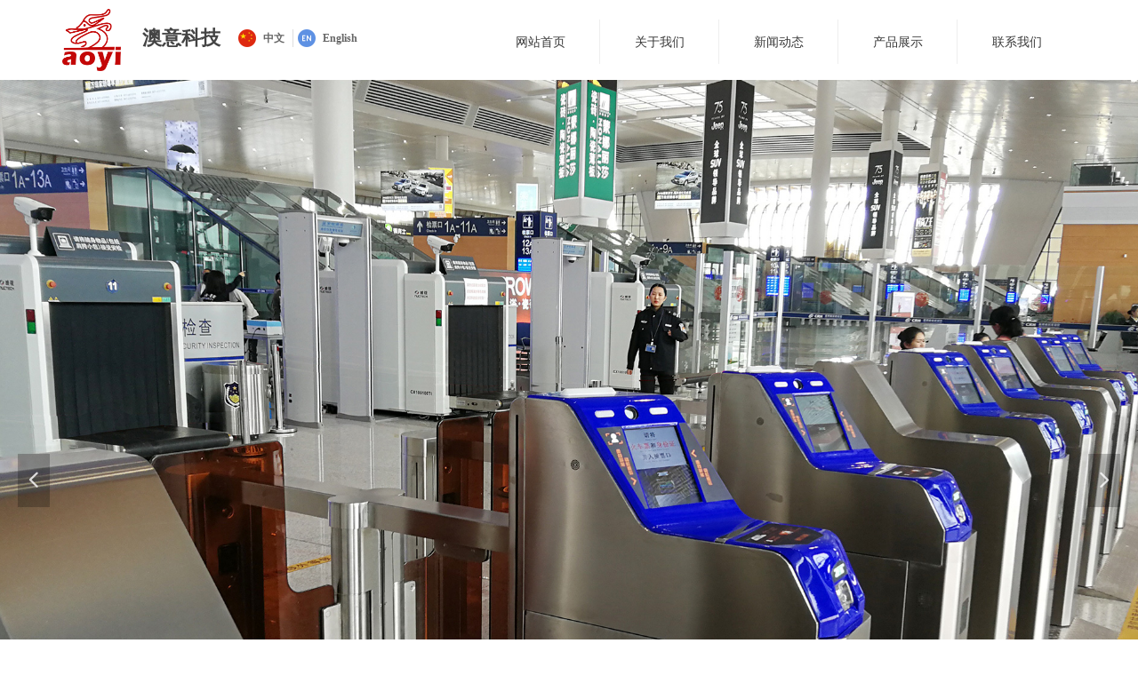

--- FILE ---
content_type: text/css
request_url: https://img.wanwang.xin/pubsf/10363/10363928/css/1133605_Pc_zh-CN.css?preventCdnCacheSeed=6ed71129a46046c386a77ab966152e18
body_size: 4324
content:
.tem_37_29 {position: relative;}.tem_37_29 .fullcolumn-outer {background-color: rgb(255, 255, 255);background-image: none;background-position: 50% 50%;background-repeat: repeat;background: -moz-linear-gradient(top, none, none);background: -o-linear-gradient(top, none, none);background: linear-gradient(top, none, none);background: -webkit-gradient(linear, left top, left bottom, from(none), to(none));background-size: auto;position: absolute;top: 0px;bottom: 0px;z-index: -1;}.tem_37_29 .fullcolumn-inner {background-color: transparent;background-image: none;background-repeat: repeat;background-position: 50% 50%;background: -moz-linear-gradient(top, none, none);background: -o-linear-gradient(top, none, none);background: linear-gradient(top, none, none);background: -webkit-gradient(linear, left top, left bottom, from(none), to(none));position: relative;margin: 0 auto;width: 100%;height: 100%;}.smartFixed .tem_37_29 .fullcolumn-outer {left: 0 !important;}.tem_5_18 * {box-sizing: content-box;}.tem_5_18 .w-nav {/* reset */margin: 0;padding: 0;/* size */width: 670px;height: 50px;/* border */border-top-width: 0;border-right-width: 0;border-bottom-width: 0;border-left-width: 0;border-top-style: solid;border-right-style: solid;border-bottom-style: solid;border-left-style: solid;border-top-color: transparent;border-right-color: transparent;border-bottom-color: transparent;border-left-color: transparent;border-radius: 0;box-shadow: 0 0 0 rgba(0,0,0,0);}.tem_5_18 .w-nav:after {content: '';display: table;clear: both;zoom: 1;}.tem_5_18 .w-nav .w-nav-inner {padding: 0;margin: 0;float: left;list-style: none;width: 23%;height: 50px;line-height: 50px;/* background */background-color: transparent;background-image: none;background-repeat: no-repeat;background-position: 50% 50%;background: -webkit-linear-gradient(none, none);background: -moz-linear-gradient(none, none);background: -ms-linear-gradient(none, none);background: linear-gradient(none, none);background-size: auto;}.tem_5_18 .w-nav .w-nav-item {padding: 0;margin: 0;position: relative;height: 100%;line-height: inherit;}.tem_5_18 .w-nav .w-nav-inner:first-child {border-top-left-radius: 0;border-bottom-left-radius: 0;}.tem_5_18 .w-nav .w-nav-inner:last-child {border-top-right-radius: 0;border-bottom-right-radius: 0;}.tem_5_18 .w-nav .w-nav-inner:first-child .w-nav-item.current {border-top-left-radius: 0;border-bottom-left-radius: 0;}.tem_5_18 .w-nav .w-nav-inner:last-child .w-nav-item.current {border-top-right-radius: 0;border-bottom-right-radius: 0;}.tem_5_18 .w-nav .w-nav-item .w-nav-item-line {padding: 0;margin: 0;display: block;position: absolute;height: 100%;width: 0;top: 0;left: -1px;border-left-width: 1px;border-left-style: solid;border-left-color: #EEEEEE;}.tem_5_18 .w-nav .w-nav-inner:first-child .w-nav-item .w-nav-item-line {display: none;}.tem_5_18 .w-nav .w-nav-item .w-nav-item-link {/* reset */margin: 0;padding: 0;text-decoration: none;outline: none;display: block;height: 100%;color: #383838;font-weight: normal;font-style: normal;text-decoration: none;text-align: center;white-space: nowrap;overflow: hidden;text-overflow: ellipsis;}.tem_5_18 .w-nav .w-nav-item .w-nav-item-link .w-link-txt {font-family: Tahoma;font-size: 14px;}.tem_5_18 .w-nav .w-nav-item .w-nav-item-link .mw-iconfont {font-size: 14px;}.tem_5_18 .w-nav .w-subnav {/* reset */margin: 0;padding: 0;position: relative;display: none;overflow: hidden;/* background */}.tem_5_18 .w-nav .w-subnav.userWidth {width: 120px;}.tem_5_18 .w-nav .w-subnav-item {/* reset */margin: 0;padding: 0;list-style: none;background-color: rgb(255, 255, 255);background-image: none;background-repeat: no-repeat;background-position: 50% 50%;background: -webkit-linear-gradient(none, none);background: -moz-linear-gradient(none, none);background: -ms-linear-gradient(none, none);background: linear-gradient(none, none);background-size: auto;}.tem_5_18 .w-nav .w-subnav-item .w-subnav-link {/* reset */margin: 0;padding: 0 15px;height: 100%;line-height: 50px;outline: none;display: block;white-space: nowrap;overflow: hidden;text-overflow: ellipsis;height: 50px;color: #383838;font-size: 12px;font-weight: normal;font-style: normal;text-decoration: none;text-align: center;}.tem_5_18 .w-nav .w-subnav-item .w-subnav-link .w-link-txt {/* height */font-family: Tahoma;}.tem_5_18 .w-nav .w-subnav-item .w-subnav-link .mw-iconfont{font-size:12px;}/* hover */.tem_5_18 .w-nav .w-nav-inner:hover {background-color: rgb(195, 8, 8);background-image: none;background-repeat: no-repeat;background-position: 50% 50%;background: -webkit-linear-gradient(none, none);background: -moz-linear-gradient(none, none);background: -ms-linear-gradient(none, none);background: linear-gradient(none, none);background-size: auto;}.tem_5_18 .w-nav .w-nav-inner:hover .w-nav-item-link {color: #ffffff;font-weight: 400;font-style: normal;text-decoration: none;}/* subnav-hover */.tem_5_18 .w-subnav .w-subnav-item:hover {background-color: rgb(195, 8, 8);background-image: none;background-repeat: no-repeat;background-position: 50% 50%;background: -webkit-linear-gradient(none, none);background: -moz-linear-gradient(none, none);background: -ms-linear-gradient(none, none);background: linear-gradient(none, none);background-size: auto;}.tem_5_18 .w-nav .w-subnav-item:hover .w-subnav-link:hover {color: #ffffff;font-weight: 400;font-style: normal;text-decoration: none;}/* current */.tem_5_18 .w-nav .w-nav-item.current {background-color: rgb(195, 8, 8);background-image: none;background-repeat: no-repeat;background-position: 50% 50%;background: -webkit-linear-gradient(none, none);background: -moz-linear-gradient(none, none);background: -ms-linear-gradient(none, none);background: linear-gradient(none, none);background-size: auto;}.tem_5_18 .w-nav .w-nav-item.current .w-nav-item-link {color: #ffffff;font-weight: 400;font-style: normal;text-decoration: none;}/* current */.tem_5_18 .w-nav .w-subnav-item.current {background-color: rgb(195, 8, 8);background-image: none;background-repeat: no-repeat;background-position: 50% 50%;background: -webkit-linear-gradient(none, none);background: -moz-linear-gradient(none, none);background: -ms-linear-gradient(none, none);background: linear-gradient(none, none);background-size: auto;}.tem_5_18 .w-nav .w-subnav-item.current .w-subnav-link {color: #ffffff;font-weight: 400;font-style: normal;text-decoration: none;}/*.tem_38_49 {overflow: hidden !important;}*/.tem_38_49 .w-image-box {text-align: center;border-top: 0px solid #fff;border-right: 0px solid #fff;border-bottom: 0px solid #fff;border-left: 0px solid #fff;border-radius: 1px;-webkit-opacity: 1;-moz-opacity: 1;-ms-opacity: 1;opacity: 1;filter: alpha(opacity=100);-moz-box-shadow: 0 0 0 transparent;-webkit-box-shadow: 0 0 0 transparent;-ms-box-shadow: 0 0 0 transparent;-o-box-shadow: 0 0 0 transparent;box-shadow: 0 0 0 transparent;box-sizing: border-box;overflow: hidden;width: 100%;height: 100%;}.tem_38_49 .w-image-box img {border: 0;width: 100%;height: 100%;display: block;/*object-fit: cover;*/}.tem_38_49 .w-image-box .imgCliped {width: 100% !important;height: 100% !important;margin-left: 0 !important;margin-top: 0 !important;}.tem_39_56 {color: inherit;}.tem_39_56 h1, .tem_39_56 h2, .tem_39_56 h3, .tem_39_56 h4, .tem_39_56 h5, .tem_39_56 h6 {font-weight: normal;line-height: 1.2;}.tem_39_56 h2 {font-size: 1.5em;font-weight: normal;}.tem_39_56 h1 {font-size: 2em;font-weight: normal;}.tem_39_56 h3 {font-size: 1.17em;font-weight: normal;}.tem_39_56 h4 {font-size: 13px;font-weight: normal;}.tem_39_56 h5 {font-size: 0.83em;font-weight: normal;}.tem_39_56 h6 {font-size: 0.67em;font-weight: normal;}#cke_txtc_tem_39_56 {z-index: 1000001 !important;}.cke_editor_txtc_tem_39_56_dialog .cke_dialog {z-index: 1000001 !important;}.cke_dialog_background_cover {z-index: 100000 !important;}.hidden-border {border: transparent 1px dotted;}table.cke_show_border,table.cke_show_border > tr > td,table.cke_show_border > tr > th,table.cke_show_border > tbody > tr > td,table.cke_show_border > tbody > tr > th,table.cke_show_border > thead > tr > td,table.cke_show_border > thead > tr > th,table.cke_show_border > tfoot > tr > td,table.cke_show_border > tfoot > tr > th {border: #d3d3d3 1px dotted;}#smv_tem_43_8 {height: auto !important;}.tem_43_8 .w-language {/* margin */padding: 0;margin: 0;/* size */width: 186px;height: 20px;}.tem_43_8 .w-language .w-language-group {/* margin */margin: 0;padding: 0;/* size */width: 100%;height: auto;}.tem_43_8 .w-language .w-language-group .w-language-item {padding: 0;/*float*/float: left;/*font*/line-height: 20px;list-style: none;}.tem_43_8 .w-language .w-language-group .w-language-item .w-language-link {padding: 0;margin: 0;display: inline-block;*display: inline;*zoom: 1;font-family: Tahoma;font-size: 12px;color: #666;font-weight: bold;font-style: normal;text-decoration: none;vertical-align: top;}.tem_43_8 .w-language .w-language-group .w-language-item .w-language-link:hover {/*font*/font-weight: normal;font-style: normal;text-decoration: none;color: #333;}.tem_43_8 .w-language .w-language-group .w-language-item .w-language-item-line {display: inline-block;*display: inline;*zoom: 1;width: 0;height: 20px;border-left: 1px solid #ddd;margin: 0 5px;vertical-align: top;}.tem_43_8 .w-language .w-language-group .w-language-item:last-child .w-language-item-line{display:none;}.tem_43_8 .w-language .w-language-group .w-language-item .w-language-img {display: inline-block;*display: inline;*zoom: 1;margin-right: 5px;width: 20px;height: 20px;line-height: 20px;text-align: center;vertical-align: top;font-size: 0;}.tem_43_8 .w-language .w-language-group .w-language-item .w-language-img .w-language-img-line {height: 100%;width: 1px;margin-left: -1px;display: inline-block;*display: inline;*zoom: 1;vertical-align: middle;}.tem_43_8 .w-language .w-language-group .w-language-item .w-language-img img {max-width: 100%;max-height: 100%;vertical-align: middle;}/*- Clearfix -*/.f-clearfix:before, .f-clearfix:after {content: "";display: table;}.f-clearfix:after {clear: both;overflow: hidden;}.f-clearfix {zoom: 1;}.tem_46_35 .w-slide {margin: 0;padding: 0;width:100%;height: 1084px;position: relative;top: 0px;left: 0px;overflow: hidden;visibility: hidden;z-index: 1 !important;}.tem_46_35 .w-slide-inner {margin: 0;padding: 0;cursor: default;position: relative;top: 0px;left: 0px;height: 1084px;overflow: hidden;}.tem_46_35 .w-slide-inner .content-box {background-repeat: no-repeat;background-position: 50% 50%;background-size: cover;opacity: 1;}.tem_46_35 .w-slide-inner .content-box > .content-box-inner {width: 100% !important;height: 1084px !important;position: absolute;z-index: 0 !important;top: 0;left: 0;background-size: cover;}.tem_46_35 .w-slide-inner .content-box>.smAreaC {height: 1084px;}.tem_46_35 .w-slide-btn-box {margin: 0;padding: 0;position: absolute;bottom: 16px;right: 16px;}.tem_46_35 .w-slide-btn-box div, .tem_46_35 .w-slide-btn-box div:hover, .tem_46_35 .w-slide-btn-box .w-slide-btnav {margin: 0;padding: 0;position: absolute;width: 15px;height: 15px;border-radius: 50%;overflow: hidden;cursor: pointer;}.tem_46_35 .w-slide-btn-box .w-slide-btnav {background-color: transparent;}.tem_46_35 .w-slide-btn-box div {background-color: rgba(255, 255, 255, 0.15);}.tem_46_35 .w-slide-btn-box .w-slide-btnav {background-color: rgba(255, 255, 255, 0.6);}.tem_46_35 .w-slide-btn-box .w-slide-btndn, .tem_46_35 .w-slide-btn-box .dn:hover {}.tem_46_35 .w-slide .w-slide-arrowl {margin: 0;padding: 0;top: 0px;left: 10px !important;}.tem_46_35 .w-slide .w-slide-arrowr {margin: 0;padding: 0;top: 0px;left:auto !important;right: 10px;}.tem_46_35 .w-slide .w-slide-arrowl,.tem_46_35 .w-slide .w-slide-arrowr {margin: 0;padding: 20px 8px;display: block;position: absolute;background-color: rgba(0, 0, 0, 0.24);cursor: pointer;text-align: center;overflow: hidden;transition: all 0ms linear;}.tem_46_35 .w-slide .w-slide-arrowl .w-itemicon,.tem_46_35 .w-slide .w-slide-arrowr .w-itemicon {color: #FFF;font-size: 20px;-moz-opacity: .8;-webkit-opacity: .8;-ms-opacity: .8;-o-opacity: .8;opacity: .8;}.tem_46_35 .w-slide .w-slide-arrowl:hover {color: #fff;}.tem_46_35 .w-slide .w-slide-arrowr:hover {color: #fff;}.tem_46_35 .w-slide .w-slide-arrowl.w-slide-arrowldn {background-position: -256px -37px;}.tem_46_35 .w-slide .w-slide-arrowr.w-slide-arrowrdn {background-position: -315px -37px;}.tem_46_35 {position: relative;}.smart-resize .tem_46_35 .w-slide-control {display: block;}.tem_46_35 .w-slide-control {display: none;padding: 0 8px;position: absolute;border-radius: 4px 4px 0 0;background-color: #609ee9;width: 120px;height: 32px;line-height: 32px;font-size: 12px;color: #FFF;text-align: center;}.tem_46_35 .w-slide-control.w-control-top {top: -32px;left: 248px;}.tem_46_35 .w-slide-control.w-control-bottom {bottom: -32px;left: 248px;border-radius: 0 0 4px 4px;}.tem_46_35 .w-slide-control .w-control-link {width: 20px;height: 32px;float: left;text-decoration: none;}.tem_46_35 .w-slide-control .w-control-link .w-control-icon {margin-top: 7px;display: block;width: 18px;height: 18px;line-height: 18px;border-radius: 50px;background-color: #3E89E5;}.tem_46_35 .w-slide-control .w-control-link .w-control-icon .mw-iconfont {color: #FFF;font-size: 10px;}.tem_46_35 .w-slide-control .w-control-text {width: 80px;float: left;display: inline-block;font-family: Tahoma;}.tem_46_35 .w-slide-control .w-control-link .mw-iconfont {font-size: 12px;color: #FFF;}.tem_46_35 .w-slide-control .w-control-link .mw-iconfont:hover {color: #ecf5ff;}.tem_23_58 {position: relative;}.tem_23_58 .fullcolumn-outer {background-color: rgb(195, 8, 8);background-image: none;background-position: 50% 50%;background-repeat: repeat;background: -moz-linear-gradient(top, none, none);background: -o-linear-gradient(top, none, none);background: linear-gradient(top, none, none);background: -webkit-gradient(linear, left top, left bottom, from(none), to(none));background-size: auto;position: absolute;top: 0px;bottom: 0px;z-index: -1;}.tem_23_58 .fullcolumn-inner {background-color: transparent;background-image: none;background-repeat: repeat;background-position: 50% 50%;background: -moz-linear-gradient(top, none, none);background: -o-linear-gradient(top, none, none);background: linear-gradient(top, none, none);background: -webkit-gradient(linear, left top, left bottom, from(none), to(none));position: relative;margin: 0 auto;width: 100%;height: 100%;}.smartFixed .tem_23_58 .fullcolumn-outer {left: 0 !important;}.tem_47_51 > .w-container {border-radius: 0px;-webkit-border-radius: 0px;-moz-border-radius: 0px;border-right: 0 none transparent;border-top: 0 none transparent;border-bottom: 0 none transparent;border-left: 0 none transparent;border-radius: 0px;background-color: rgba(0, 0, 0, 0);background-image: none;background-repeat: repeat;background-position: 0 0;background: -moz-linear-gradient(top, none, none);background: -o-linear-gradient(top, none, none);background: -ms-linear-gradient(top, none,none);background: linear-gradient(top, none, none);background: -webkit-gradient(linear, left top, left bottom, from(none), to(none));background-size: auto;/*-box-shadow-*/-moz-box-shadow: 0 0 0 transparent;-webkit-box-shadow: 0 0 0 transparent;-ms-box-shadow: 0 0 0 transparent;-o-box-shadow: 0 0 0 transparent;box-shadow: 0 0 0 transparent;position: absolute;left: 0px;top: 0px;bottom: 0px;right: 0px;}.tem_47_51 > .w-container > div {width: 100%;height: 100%;position: relative;}.tem_40_3 .w-company-info {line-height: 18px;text-align: left;}.tem_40_3 .w-company-info .company-info-item {overflow: hidden;}.tem_40_3 .w-company-info .company-info-item a {display: block;margin-bottom: 10px;color: #ffffff;font-size: 12px;font-family: Tahoma;font-weight: 400;text-decoration: none;font-style: normal;}.tem_40_3 .w-company-info .company-info-item .company-info-titleBox {float: left;text-align: right;width: 70px;overflow: hidden;text-overflow: ellipsis;white-space: nowrap;}.tem_40_3 .w-company-info .company-info-item .company-info-icon {display: inline-block;*display: inline;*zoom: 1;width: 18px;margin-right: 5px;vertical-align: top;}.tem_40_3 .w-company-info .company-info-item .ltd-icon {color: #ffffff;font-size: 18px;}.tem_40_3 .w-company-info .company-info-item .company-info-title {color: ##666;*display: inline;*zoom: 1;}.tem_40_3 .company-info-item .company-text {overflow: hidden;word-wrap: break-word;}.tem_40_3 .w-company-info .company-info-item .company-info-icon.mw-icon-hide {display: none}.tem_40_3 .w-company-info .company-info-item .company-info-title.mw-icon-hide {display: none}/*.tem_45_29 {overflow: hidden !important;}*/.tem_45_29 .w-image-box {text-align: center;border-top: 0px solid #fff;border-right: 0px solid #fff;border-bottom: 0px solid #fff;border-left: 0px solid #fff;border-radius: 1px;-webkit-opacity: 1;-moz-opacity: 1;-ms-opacity: 1;opacity: 1;filter: alpha(opacity=100);-moz-box-shadow: 0 0 0 transparent;-webkit-box-shadow: 0 0 0 transparent;-ms-box-shadow: 0 0 0 transparent;-o-box-shadow: 0 0 0 transparent;box-shadow: 0 0 0 transparent;box-sizing: border-box;overflow: hidden;width: 100%;height: 100%;}.tem_45_29 .w-image-box img {border: 0;width: 100%;height: 100%;display: block;/*object-fit: cover;*/}.tem_45_29 .w-image-box .imgCliped {width: 100% !important;height: 100% !important;margin-left: 0 !important;margin-top: 0 !important;}.tem_41_55 * {box-sizing: content-box;}.tem_41_55 .w-nav {/* reset */margin: 0;padding: 0;/* size */width: 647px;height: 25px;/* border */border-top-width: 0;border-right-width: 0;border-bottom-width: 0;border-left-width: 0;border-top-style: solid;border-right-style: solid;border-bottom-style: solid;border-left-style: solid;border-top-color: transparent;border-right-color: transparent;border-bottom-color: transparent;border-left-color: transparent;border-radius: 0;box-shadow: 0 0 0 rgba(0,0,0,0);}.tem_41_55 .w-nav:after {content: '';display: table;clear: both;zoom: 1;}.tem_41_55 .w-nav .w-nav-inner {padding: 0;margin: 0;float: left;list-style: none;width: 23%;height: 25px;line-height: 25px;/* background */background-color: transparent;background-image: none;background-repeat: no-repeat;background-position: 50% 50%;background: -webkit-linear-gradient(none, none);background: -moz-linear-gradient(none, none);background: -ms-linear-gradient(none, none);background: linear-gradient(none, none);background-size: auto;}.tem_41_55 .w-nav .w-nav-item {padding: 0;margin: 0;position: relative;height: 100%;line-height: inherit;}.tem_41_55 .w-nav .w-nav-inner:first-child {border-top-left-radius: 0;border-bottom-left-radius: 0;}.tem_41_55 .w-nav .w-nav-inner:last-child {border-top-right-radius: 0;border-bottom-right-radius: 0;}.tem_41_55 .w-nav .w-nav-inner:first-child .w-nav-item.current {border-top-left-radius: 0;border-bottom-left-radius: 0;}.tem_41_55 .w-nav .w-nav-inner:last-child .w-nav-item.current {border-top-right-radius: 0;border-bottom-right-radius: 0;}.tem_41_55 .w-nav .w-nav-item .w-nav-item-line {padding: 0;margin: 0;display: block;position: absolute;height: 100%;width: 0;top: 0;left: -0px;border-left-width: 0px;border-left-style: solid;border-left-color: #EEEEEE;}.tem_41_55 .w-nav .w-nav-inner:first-child .w-nav-item .w-nav-item-line {display: none;}.tem_41_55 .w-nav .w-nav-item .w-nav-item-link {/* reset */margin: 0;padding: 0;text-decoration: none;outline: none;display: block;height: 100%;color: #ffffff;font-weight: bold;font-style: normal;text-decoration: none;text-align: left;white-space: nowrap;overflow: hidden;text-overflow: ellipsis;}.tem_41_55 .w-nav .w-nav-item .w-nav-item-link .w-link-txt {font-family: Tahoma;font-size: 14px;}.tem_41_55 .w-nav .w-nav-item .w-nav-item-link .mw-iconfont {font-size: 14px;}.tem_41_55 .w-nav .w-subnav {/* reset */margin: 0;padding: 0;position: relative;display: none;overflow: hidden;/* background */}.tem_41_55 .w-nav .w-subnav.userWidth {width: 120px;}.tem_41_55 .w-nav .w-subnav-item {/* reset */margin: 0;padding: 0;list-style: none;background-color: transparent;background-image: none;background-repeat: no-repeat;background-position: 50% 50%;background: -webkit-linear-gradient(none, none);background: -moz-linear-gradient(none, none);background: -ms-linear-gradient(none, none);background: linear-gradient(none, none);background-size: auto;}.tem_41_55 .w-nav .w-subnav-item .w-subnav-link {/* reset */margin: 0;padding: 0 15px;height: 100%;line-height: 70px;outline: none;display: block;white-space: nowrap;overflow: hidden;text-overflow: ellipsis;height: 70px;color: #383838;font-size: 12px;font-weight: normal;font-style: normal;text-decoration: none;text-align: center;}.tem_41_55 .w-nav .w-subnav-item .w-subnav-link .w-link-txt {/* height */font-family: Tahoma;}.tem_41_55 .w-nav .w-subnav-item .w-subnav-link .mw-iconfont{font-size:12px;}/* hover */.tem_41_55 .w-nav .w-nav-inner:hover {background-color: transparent;background-image: none;background-repeat: no-repeat;background-position: 50% 50%;background: -webkit-linear-gradient(none, none);background: -moz-linear-gradient(none, none);background: -ms-linear-gradient(none, none);background: linear-gradient(none, none);background-size: auto;}.tem_41_55 .w-nav .w-nav-inner:hover .w-nav-item-link {color: #ffffff;font-weight: bold;font-style: normal;text-decoration: underline;}/* subnav-hover */.tem_41_55 .w-subnav .w-subnav-item:hover {background-color: transparent;background-image: none;background-repeat: no-repeat;background-position: 50% 50%;background: -webkit-linear-gradient(none, none);background: -moz-linear-gradient(none, none);background: -ms-linear-gradient(none, none);background: linear-gradient(none, none);background-size: auto;}.tem_41_55 .w-nav .w-subnav-item:hover .w-subnav-link:hover {color: #059FE9;font-weight: 400;font-style: normal;text-decoration: none;}/* current */.tem_41_55 .w-nav .w-nav-item.current {background-color: transparent;background-image: none;background-repeat: no-repeat;background-position: 50% 50%;background: -webkit-linear-gradient(none, none);background: -moz-linear-gradient(none, none);background: -ms-linear-gradient(none, none);background: linear-gradient(none, none);background-size: auto;}.tem_41_55 .w-nav .w-nav-item.current .w-nav-item-link {color: #ffffff;font-weight: bold;font-style: normal;text-decoration: underline;}/* current */.tem_41_55 .w-nav .w-subnav-item.current {background-color: transparent;background-image: none;background-repeat: no-repeat;background-position: 50% 50%;background: -webkit-linear-gradient(none, none);background: -moz-linear-gradient(none, none);background: -ms-linear-gradient(none, none);background: linear-gradient(none, none);background-size: auto;}.tem_41_55 .w-nav .w-subnav-item.current .w-subnav-link {color: #059FE9;font-weight: 400;font-style: normal;text-decoration: none;}.tem_42_43 .w-line {/*-block-*/display:block;/*-margin-*/margin:0;margin-top: -0;padding:0;/*-top-*/top: 50%;/*-size-*/width:632px;height:1px;/*-font-*/font-size:0;/*-border-*/border-bottom-width:1px;border-bottom-style:solid;border-bottom-color:#ffaeae;/*-box-shadow-*/-moz-box-shadow:0 0 0 transparent;-webkit-box-shadow:0 0 0 transparent;-ms-box-shadow:0 0 0 transparent;-o-box-shadow:0 0 0 transparent;box-shadow:0 0 0 transparent;}.tem_36_36 .w-company-info {line-height: 20px;text-align: right;}.tem_36_36 .w-company-info .company-info-item a {width: 100%;font-family: 'Microsoft YaHei';color: #ffffff;font-size: 12px;}.tem_36_36 .w-company-info .company-info-item:first-child {padding-left: 0;}.tem_36_36 .w-company-info .company-info-item {padding-left: 10px;}.tem_36_36 .w-company-info .company-info-item .company-info-icon {vertical-align: top;}.tem_36_36 .w-company-info .company-info-item .company-info-icon.mw-icon-hide {display: none}.tem_36_36 .w-company-info .company-info-item .ltd-icon {margin-right: 5px;color: #D7D7D7;font-size: 12px;}.tem_1_39 .w-crumbs {/*-padding-*/padding: 0;margin: 0;/*-size-*/width: 100%;height: auto;line-height: 34px;/*-font-*/text-align: left;/*-font-*/font-size: 12px;color: #999;font-family: 'Microsoft YaHei';font-weight: normal;font-style: normal;text-decoration: none;word-wrap: break-word;word-break: break-all;background-color: transparent;background-image: none;background-repeat: repeat;background-position: 0 0;background: -moz-linear-gradient(top, none, none);background: -o-linear-gradient(top, none, none);background: -ms-linear-gradient(top, none,none);background: linear-gradient(top, none, none);background: -webkit-gradient(linear, left top, left bottom, from(none), to(none));background-size: auto;}.tem_1_39 .w-crumbs:before {content: '';padding: 0 5px;}.tem_1_39 .w-crumbs .w-crumbs-item {/*-padding-*/padding: 0;margin: 0;/*-display-*/display: inline-block;/*-font-*/font-family: 'Microsoft YaHei';font-size: 12px;color: #666;font-weight: normal;font-style: normal;text-decoration: none;word-wrap: break-word;word-break: break-all;outline: none;}.tem_1_39 .w-crumbs .w-crumbs-item:hover {/*-font-*/color: #48B6F8;font-weight: normal;font-style: normal;text-decoration: none;}.tem_1_39 .w-crumbs .w-arrowicon {/*-padding-*/padding: 0;margin: 0 3px;/*-display-*/display: inline;/*-font-*/font-size: 12px;color: #666;}.tem_1_39 .w-crumbs .w-arrowicon.w-icon-hide {display: none;}.tem_26_49 > .w-container {border-radius: 0px;-webkit-border-radius: 0px;-moz-border-radius: 0px;border-right: 0 none transparent;border-top: 0 none transparent;border-bottom: 0 none transparent;border-left: 0 none transparent;border-radius: 0px;background-color: rgb(255, 255, 255);background-image: none;background-repeat: repeat;background-position: 0 0;background: -moz-linear-gradient(top, none, none);background: -o-linear-gradient(top, none, none);background: -ms-linear-gradient(top, none,none);background: linear-gradient(top, none, none);background: -webkit-gradient(linear, left top, left bottom, from(none), to(none));background-size: auto;/*-box-shadow-*/-moz-box-shadow: 0 0 0 transparent;-webkit-box-shadow: 0 0 0 transparent;-ms-box-shadow: 0 0 0 transparent;-o-box-shadow: 0 0 0 transparent;box-shadow: 0 0 0 transparent;position: absolute;left: 0px;top: 0px;bottom: 0px;right: 0px;}.tem_26_49 > .w-container > div {width: 100%;height: 100%;position: relative;}.tem_2_58 .w-slider {/*-padding-*/padding: 0;margin: 0 auto;/*-position-*/position: relative;top: 0px;left: 0px;/*-size-*/width: 400px;height: 400px;cursor: default;/*-overflow-*/overflow: visibility;visibility: hidden;}.tem_2_58 .w-slider {/*-size-*/width: 400px;height: 400px;}.tem_2_58 .w-slider .w-slider-wrap {/*-size-*/width: 400px;height: 400px;/* position */position: relative;top: 0px;left: 0px;overflow: hidden;cursor: default;}.tem_2_58 .w-slider .w-slider-wrap .w-imglink {display: block;width: 100%;height: 100%;/* background */background-image: none;background-repeat: no-repeat;background-position: left top;background: -moz-linear-gradient(top, none, none);background: -webkit-gradient(linear, left top, left bottom, from(none), to(none));background: -o-linear-gradient(top, none, none);background: -ms-linear-gradient(top, none,none);background: linear-gradient(top, none, none);}.tem_2_58 .w-slider .w-slider-title {/*-position-*/position: absolute;bottom: 0px;left: 0px;/*-size-*/width: 400px;height: 36px;}.tem_2_58 .w-slider .w-slider-title .w-slider-titlewrap {cursor: default;}.tem_2_58 .w-slider .w-slider-title .w-slider-titlein {/*-position-*/position: absolute;top: 0;left: 0;/*-size-*/width: 400px;height: 36px;}.tem_2_58 .w-slider .w-slider-title .w-slider-titletext {/*-position-*/position: absolute;top: 0;left: 0;/*-size-*/width: 100%;height: 36px;line-height: 36px;/*font*/font-family: 'Microsoft YaHei';font-size: 12px;color: #FFF;text-align: left;font-weight: normal;font-style: normal;text-decoration: none;}.tem_2_58 .w-slider .w-slider-title .w-slider-titlebg {/*-position-*/position: absolute;top: 0;left: 0;/*-size-*/width: 100%;height: 100%;/*-background-*/background-color: rgba(000,000,000,.2);}.tem_2_58 .w-slider .w-point {/*-position-*/position: absolute;z-index: 9;bottom: -20px;right: 16px;}.tem_2_58 .w-slider .w-point .w-point-item {/*-size-*/width: 42px;height: 9px;/*-background-*/border-top: 1px rgba(200,200,200,1) solid;background-color: transparent;/*-transition-*/-webkit-transition: all 300ms linear;-moz-transition: all 300ms linear;-o-transition: all 300ms linear;-ms-transition: all 300ms linear;transition: all 300ms linear;cursor: pointer;}.tem_2_58 .w-slider .w-point .w-point-item:hover {/*-size-*/width: 42px;height: 4px;/*-background-*/border-top: none;background-color: rgba(90,90,90,1);cursor: pointer;}.tem_2_58 .w-slider .w-point .w-point-item.w-point-itemav {/*-size-*/width: 42px;height: 4px;/*-background-*/border-top: none;background-color: rgba(90,90,90,1);}.tem_2_58 .w-slider .w-point-left, .tem_2_58 .w-slider .w-point-right {/*-display-*/display: block;/*-position-*/position: absolute;bottom: 0;/*-size-*/width: 30px;height: 50px;background-color: rgba(000,000,000,.2);cursor: pointer;text-align: center;overflow: hidden;/*-transition-*/-webkit-transition: all 200ms linear;-moz-transition: all 200ms linear;-o-transition: all 200ms linear;-ms-transition: all 200ms linear;transition: all 200ms linear;}.tem_2_58 .w-slider .w-point-left:hover, .tem_2_58 .w-sliderd .w-point-right:hover {background-color: rgba(000,000,000,.4);}.tem_2_58 .w-slider .w-point-left {/*-position-*/left: 12px;}.tem_2_58 .w-slider .w-point-right {/*-position-*/right: 12px;}.tem_2_58 .w-slider .w-point-left .w-itemicon, .w-slider .w-point-right .w-itemicon {/*-font-*/color: #FFF;font-size: 16px;line-height: 50px;filter: alpha(opacity=8);-moz-opacity: .8;-webkit-opacity: .8;-ms-opacity: .8;-o-opacity: .8;opacity: .8;}.tem_3_50 .w-title {/*-padding-*/padding: 0;margin: 0;/*-size-*/width: 100%;height: auto;/*-font-*/font-family: 'Microsoft YaHei';color: #404040;font-size: 22px;font-weight: bold;font-style: normal;text-decoration: none;text-align: center;line-height: 50px;word-wrap: break-word;word-break: normal;}.tem_32_20 > .w-label {margin: 0;padding: 0;/* SIZE */width: 100%;height: 100%;/* box shadow */box-shadow: 0 0 0 0 rgba(0,0,0,0);}.tem_32_20 > .w-label > .w-label-tips {/* reset */margin: 0;padding: 0;height: auto;overflow: hidden;}/* global */.tem_32_20 > .w-label > .w-label-tips .w-label-tips-item {/* reset */margin: 0;padding: 0;list-style: none;float: left;text-align: center;position: relative;/* size */width: 150px;height: 34px;/* background */background-color: #f5f7fa;background-image: none;background-repeat: no-repeat;background-position: 50%;background: -webkit-linear-gradient(none, none);background: -moz-linear-gradient(none, none);background: -ms-linear-gradient(none, none);background: linear-gradient(none, none);background-size: auto;/* border */border-top-style: solid;border-top-width: 2px;border-top-color: #e95a4c;border-bottom-width: 0;border-bottom-style: solid;border-bottom-color: #eee;cursor:pointer;}.tem_32_20 > .w-label > .w-label-tips .w-label-tips-line {margin: 0;padding: 0;width: 1px;height: 34px;float: left;background-color: #eee;list-style: none;border-top-width: 2px;border-top-style: solid;border-top-color: #e95a4c;border-bottom-width: 0;border-bottom-style: solid;border-bottom-color: #eee;}.tem_32_20 > .w-label > .w-label-tips .w-label-tips-item a {/* reset */margin: 0;padding: 0;/* size */height: 34px;line-height: 34px;display: block;background-repeat: no-repeat;background-position: 50% 50%;/* font */font-family: Tahoma;font-size: 12px;color: #666;font-weight: normal;font-style: normal;text-decoration: none;}.tem_32_20 > .w-label > .w-label-content {margin: 0;padding: 0;/* border */border-top-width: 0;border-right-width: 1px;border-bottom-width: 1px;border-left-width: 1px;border-top-style: solid;border-right-style: solid;border-bottom-style: solid;border-left-style: solid;border-top-color: transparent;border-right-color: #eee;border-bottom-color: #eee;border-left-color: #eee;}.tem_32_20 > .w-label > .w-label-content > .w-label-content-item {padding: 0;margin: 0;list-style: none;display: none;/* background */background-color: #fff;background-image: none;background-repeat: no-repeat;background-position: 50% 50%;background: -webkit-linear-gradient(none, none);background: -moz-linear-gradient(none, none);background: -ms-linear-gradient(none, none);background: linear-gradient(none, none);background-size: auto;}/* Hover */.tem_32_20 > .w-label > .w-label-tips .w-label-tips-item a:hover {color: #ec7063;font-weight: 400;font-style: normal;text-decoration: none;}/* Current */.tem_32_20 > .w-label > .w-label-tips .w-label-tips-item.current {/* reset */margin: 0;padding: 0;list-style: none;float: left;text-align: center;/* size */width: 150px;/* background */background-color: #fff;background-image: none !important;background-repeat: no-repeat !important;background-position: 50% 50% !important;background: -webkit-linear-gradient(none, none) !important;background: -moz-linear-gradient(none, none) !important;background: -ms-linear-gradient(none, none) !important;background: linear-gradient(none, none) !important;background-size: auto;}.tem_32_20 > .w-label > .w-label-tips .w-label-tips-item.current {/* border */border-top-color: #e95a4c;border-bottom-color: transparent;}.tem_32_20 > .w-label > .w-label-tips .w-label-tips-item.current a {color: #ec7063;font-weight: 400;font-style: normal;text-decoration: none;z-index: 3;}.tem_32_20 > .w-label > .w-label-content > .w-label-content-item.current {display: block;}.tem_32_20 > .w-label > .w-label-tips > .w-label-tips-line.current {background-color: #eee;border-top-color: #e95a4c;border-bottom-color: transparent;}.tem_33_20 .w-detail{/*-padding-*/padding:0;margin:0;/*-size-*/width:100%;height:auto;/*-font-*/font-family:'Microsoft YaHei';color:#404040;font-size:14px;font-weight:normal;font-style:normal;text-decoration:none;text-align:left;line-height:24px;word-wrap:break-word;word-break:normal;}.tem_33_20 .w-detail img {max-width: 100% !important;height: auto !important;}.tem_33_20 .w-detailcontent {text-align: center;}.tem_33_20 .pagination {margin-top: 16px;display: inline-block;text-align: center;color: #666;font-size: 12px;}.tem_33_20 .pagination .page, .tem_33_20 .pagination .other_page {margin-right: 5px;display: inline-block;border: 1px #DDDDDD solid;border-radius: 3px;background-color: #FFF;padding: 9px 12px;color: #666;font-size: 12px;}.tem_33_20 .pagination .page:hover, .tem_33_20 .pagination .other_page:hover {background-color: #EEEEEE;cursor: pointer;}.tem_33_20 .pagination .current_page {margin: 0 11px 0 5px;color: #404040;}.tem_33_20 .pagination .page.hover {background-color: #EEEEEE;color: #404040;}.tem_34_20 .w-parameter {/*-block-*/display: block;/*-margin-*/margin: 0;padding: 0;/*-size-*/width: 100%;height: auto;/*-background-*/background-color: #FFF;background-image: none;background-repeat: no-repeat;background-position: 0 0;background: -moz-linear-gradient(top, none, none);background: -webkit-gradient(linear, left top, left bottom, from(none), to(none));background: -o-linear-gradient(top, none, none);background: -ms-linear-gradient(top, none,none);background: linear-gradient(top, none, none);list-style: none;}.tem_34_20 .w-parameter .w-par-item {/*-margin-*/margin: -1px 0 0 0;padding: 0;/*-position-*/position: relative;/*-border-*/border-top: 1px solid #DDD;border-right: 1px solid #DDD;border-bottom: 1px solid #DDD;border-left: 1px solid #DDD;}.tem_34_20 .w-parameter .w-par-item .w-par-title {/*-margin-*/margin: 0;padding: 8px 0;/*-position-*/position: absolute;left: 0;top: 0;/*-size-*/width: 106px;/*-border-*/border-right: 1px solid #DDD;}.tem_34_20 .w-parameter .w-par-item .w-par-title .w-par-titlein {/*-margin-*/margin: 0;padding: 0 10px;/*-font-*/color: #999;font-size: 12px;font-family: 'Microsoft YaHei';font-weight: normal;font-style: normal;text-decoration: none;text-align: left;line-height: 18px;white-space: normal;word-break: break-word;}.tem_34_20 .w-parameter .w-par-item .w-par-values {/*-margin-*/margin: 0 0 0 106px;padding: 0;/*-border-*/border-left: 1px solid #DDD;/*-font-*/color: #404040;font-size: 12px;font-family: 'Microsoft YaHei';font-weight: normal;font-style: normal;text-decoration: none;line-height: 18px;white-space: normal;word-break: break-word;}.tem_34_20 .w-parameter .w-par-item .w-par-values .w-par-valuesin {/*-margin-*/margin: 0;padding: 8px 10px;}.tem_35_17 .w-previous {/*-padding-*/padding: 0;margin: 0;/*-size-*/width: 100%;height: auto;/*-display-*/display: block;/*-font-*/font-family: Tahoma;font-size: 12px;color: #666;font-weight: normal;font-style: normal;text-decoration: none;text-align: left;line-height: 24px;word-wrap: break-word;word-break: normal;outline: none;/*-transition-*/-webkit-transition: all 200ms linear;-moz-transition: all 200ms linear;-o-transition: all 200ms linear;-ms-transition: all 200ms linear;transition: all 200ms linear;}.tem_35_17 .w-previous .w-arrowicon{/*-padding-*/padding:0;margin:0 5px 0 0;/*-display-*/display:inline-block;/*-font-*/font-size:12px;vertical-align:middle;line-height:24px;}.tem_35_17 .w-previous .w-previous-left{/*-display-*/display:inline;}.tem_35_17 .w-previous .w-previous-title{/*-padding-*/padding:0;margin:0;/*-display-*/display:inline;}.tem_35_17 .w-previous:hover{/*-font-*/color:#48B6F8;font-weight:normal;font-style:normal;text-decoration:none;}.tem_35_17 .w-previous .w-hide{display:none;}.tem_36_20 .w-next {/*-padding-*/padding: 0;margin: 0;/*-display-*/width: 100%;height: auto;display: block;/*-font-*/font-family: Tahoma;font-size: 12px;color: #666;font-weight: normal;font-style: normal;text-decoration: none;text-align: left;line-height: 24px;word-wrap: break-word;word-break: normal;outline: none;/*-transition-*/-webkit-transition: all 200ms linear;-moz-transition: all 200ms linear;-o-transition: all 200ms linear;-ms-transition: all 200ms linear;transition: all 200ms linear;}.tem_36_20 .w-next .w-arrowicon{/*-padding-*/padding:0;margin:0 5px 0 0;/*-display-*/display:inline-block;/*-font-*/font-size:12px;vertical-align:middle;line-height:24px;}.tem_36_20 .w-next .w-next-left{/*-display-*/display:inline-block;}.tem_36_20 .w-next .w-next-title{/*-padding-*/padding:0;margin:0;/*-display-*/display:inline;}.tem_36_20 .w-next:hover{/*-font-*/color:#48B6F8;font-weight:normal;font-style:normal;text-decoration:none;}.tem_36_20 .w-next .w-hide{display:none;}